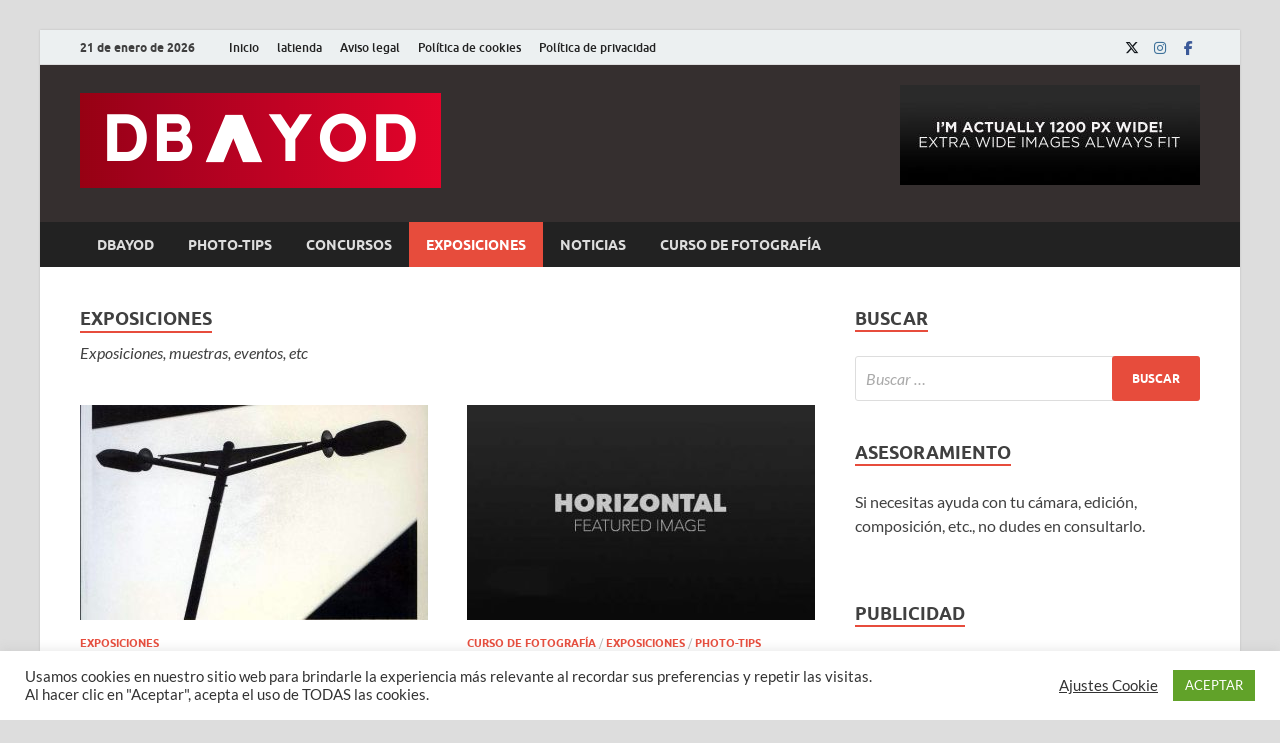

--- FILE ---
content_type: text/html; charset=UTF-8
request_url: https://dbayod.com/blog/category/exposiciones/
body_size: 20206
content:
<!DOCTYPE html>
<html lang="es">
<head>
<meta charset="UTF-8">
<meta name="viewport" content="width=device-width, initial-scale=1">
<link rel="profile" href="http://gmpg.org/xfn/11">

<meta name='robots' content='index, follow, max-image-preview:large, max-snippet:-1, max-video-preview:-1' />

	<!-- This site is optimized with the Yoast SEO plugin v20.12 - https://yoast.com/wordpress/plugins/seo/ -->
	<title>Exposiciones archivos - dbayod</title>
	<meta name="description" content="Exposiciones, muestras, eventos, etc." />
	<link rel="canonical" href="https://dbayod.com/blog/category/exposiciones/" />
	<link rel="next" href="https://dbayod.com/blog/category/exposiciones/page/2/" />
	<meta property="og:locale" content="es_ES" />
	<meta property="og:type" content="article" />
	<meta property="og:title" content="Exposiciones archivos - dbayod" />
	<meta property="og:description" content="Exposiciones, muestras, eventos, etc." />
	<meta property="og:url" content="https://dbayod.com/blog/category/exposiciones/" />
	<meta property="og:site_name" content="dbayod" />
	<meta name="twitter:card" content="summary_large_image" />
	<script type="application/ld+json" class="yoast-schema-graph">{"@context":"https://schema.org","@graph":[{"@type":"CollectionPage","@id":"https://dbayod.com/blog/category/exposiciones/","url":"https://dbayod.com/blog/category/exposiciones/","name":"Exposiciones archivos - dbayod","isPartOf":{"@id":"https://dbayod.com/blog/#website"},"primaryImageOfPage":{"@id":"https://dbayod.com/blog/category/exposiciones/#primaryimage"},"image":{"@id":"https://dbayod.com/blog/category/exposiciones/#primaryimage"},"thumbnailUrl":"https://dbayod.com/blog/wp-content/uploads/2018/11/llum-de-somnis01.jpg","description":"Exposiciones, muestras, eventos, etc.","breadcrumb":{"@id":"https://dbayod.com/blog/category/exposiciones/#breadcrumb"},"inLanguage":"es"},{"@type":"ImageObject","inLanguage":"es","@id":"https://dbayod.com/blog/category/exposiciones/#primaryimage","url":"https://dbayod.com/blog/wp-content/uploads/2018/11/llum-de-somnis01.jpg","contentUrl":"https://dbayod.com/blog/wp-content/uploads/2018/11/llum-de-somnis01.jpg","width":643,"height":432},{"@type":"BreadcrumbList","@id":"https://dbayod.com/blog/category/exposiciones/#breadcrumb","itemListElement":[{"@type":"ListItem","position":1,"name":"Portada","item":"https://dbayod.com/blog/"},{"@type":"ListItem","position":2,"name":"Exposiciones"}]},{"@type":"WebSite","@id":"https://dbayod.com/blog/#website","url":"https://dbayod.com/blog/","name":"dbayod","description":"Fotografía, tecnología, arte y mucho más","publisher":{"@id":"https://dbayod.com/blog/#organization"},"potentialAction":[{"@type":"SearchAction","target":{"@type":"EntryPoint","urlTemplate":"https://dbayod.com/blog/?s={search_term_string}"},"query-input":"required name=search_term_string"}],"inLanguage":"es"},{"@type":"Organization","@id":"https://dbayod.com/blog/#organization","name":"dbayod","url":"https://dbayod.com/blog/","logo":{"@type":"ImageObject","inLanguage":"es","@id":"https://dbayod.com/blog/#/schema/logo/image/","url":"https://dbayod.com/blog/wp-content/uploads/2021/02/cropped-logo.png","contentUrl":"https://dbayod.com/blog/wp-content/uploads/2021/02/cropped-logo.png","width":361,"height":95,"caption":"dbayod"},"image":{"@id":"https://dbayod.com/blog/#/schema/logo/image/"}}]}</script>
	<!-- / Yoast SEO plugin. -->


<link rel='dns-prefetch' href='//stats.wp.com' />
<link rel='dns-prefetch' href='//c0.wp.com' />
<link rel="alternate" type="application/rss+xml" title="dbayod &raquo; Feed" href="https://dbayod.com/blog/feed/" />
<link rel="alternate" type="application/rss+xml" title="dbayod &raquo; Feed de los comentarios" href="https://dbayod.com/blog/comments/feed/" />
<link rel="alternate" type="application/rss+xml" title="dbayod &raquo; Categoría Exposiciones del feed" href="https://dbayod.com/blog/category/exposiciones/feed/" />
<style id='wp-img-auto-sizes-contain-inline-css' type='text/css'>
img:is([sizes=auto i],[sizes^="auto," i]){contain-intrinsic-size:3000px 1500px}
/*# sourceURL=wp-img-auto-sizes-contain-inline-css */
</style>
<style id='wp-emoji-styles-inline-css' type='text/css'>

	img.wp-smiley, img.emoji {
		display: inline !important;
		border: none !important;
		box-shadow: none !important;
		height: 1em !important;
		width: 1em !important;
		margin: 0 0.07em !important;
		vertical-align: -0.1em !important;
		background: none !important;
		padding: 0 !important;
	}
/*# sourceURL=wp-emoji-styles-inline-css */
</style>
<style id='wp-block-library-inline-css' type='text/css'>
:root{--wp-block-synced-color:#7a00df;--wp-block-synced-color--rgb:122,0,223;--wp-bound-block-color:var(--wp-block-synced-color);--wp-editor-canvas-background:#ddd;--wp-admin-theme-color:#007cba;--wp-admin-theme-color--rgb:0,124,186;--wp-admin-theme-color-darker-10:#006ba1;--wp-admin-theme-color-darker-10--rgb:0,107,160.5;--wp-admin-theme-color-darker-20:#005a87;--wp-admin-theme-color-darker-20--rgb:0,90,135;--wp-admin-border-width-focus:2px}@media (min-resolution:192dpi){:root{--wp-admin-border-width-focus:1.5px}}.wp-element-button{cursor:pointer}:root .has-very-light-gray-background-color{background-color:#eee}:root .has-very-dark-gray-background-color{background-color:#313131}:root .has-very-light-gray-color{color:#eee}:root .has-very-dark-gray-color{color:#313131}:root .has-vivid-green-cyan-to-vivid-cyan-blue-gradient-background{background:linear-gradient(135deg,#00d084,#0693e3)}:root .has-purple-crush-gradient-background{background:linear-gradient(135deg,#34e2e4,#4721fb 50%,#ab1dfe)}:root .has-hazy-dawn-gradient-background{background:linear-gradient(135deg,#faaca8,#dad0ec)}:root .has-subdued-olive-gradient-background{background:linear-gradient(135deg,#fafae1,#67a671)}:root .has-atomic-cream-gradient-background{background:linear-gradient(135deg,#fdd79a,#004a59)}:root .has-nightshade-gradient-background{background:linear-gradient(135deg,#330968,#31cdcf)}:root .has-midnight-gradient-background{background:linear-gradient(135deg,#020381,#2874fc)}:root{--wp--preset--font-size--normal:16px;--wp--preset--font-size--huge:42px}.has-regular-font-size{font-size:1em}.has-larger-font-size{font-size:2.625em}.has-normal-font-size{font-size:var(--wp--preset--font-size--normal)}.has-huge-font-size{font-size:var(--wp--preset--font-size--huge)}.has-text-align-center{text-align:center}.has-text-align-left{text-align:left}.has-text-align-right{text-align:right}.has-fit-text{white-space:nowrap!important}#end-resizable-editor-section{display:none}.aligncenter{clear:both}.items-justified-left{justify-content:flex-start}.items-justified-center{justify-content:center}.items-justified-right{justify-content:flex-end}.items-justified-space-between{justify-content:space-between}.screen-reader-text{border:0;clip-path:inset(50%);height:1px;margin:-1px;overflow:hidden;padding:0;position:absolute;width:1px;word-wrap:normal!important}.screen-reader-text:focus{background-color:#ddd;clip-path:none;color:#444;display:block;font-size:1em;height:auto;left:5px;line-height:normal;padding:15px 23px 14px;text-decoration:none;top:5px;width:auto;z-index:100000}html :where(.has-border-color){border-style:solid}html :where([style*=border-top-color]){border-top-style:solid}html :where([style*=border-right-color]){border-right-style:solid}html :where([style*=border-bottom-color]){border-bottom-style:solid}html :where([style*=border-left-color]){border-left-style:solid}html :where([style*=border-width]){border-style:solid}html :where([style*=border-top-width]){border-top-style:solid}html :where([style*=border-right-width]){border-right-style:solid}html :where([style*=border-bottom-width]){border-bottom-style:solid}html :where([style*=border-left-width]){border-left-style:solid}html :where(img[class*=wp-image-]){height:auto;max-width:100%}:where(figure){margin:0 0 1em}html :where(.is-position-sticky){--wp-admin--admin-bar--position-offset:var(--wp-admin--admin-bar--height,0px)}@media screen and (max-width:600px){html :where(.is-position-sticky){--wp-admin--admin-bar--position-offset:0px}}
.has-text-align-justify{text-align:justify;}

/*# sourceURL=wp-block-library-inline-css */
</style><style id='wp-block-paragraph-inline-css' type='text/css'>
.is-small-text{font-size:.875em}.is-regular-text{font-size:1em}.is-large-text{font-size:2.25em}.is-larger-text{font-size:3em}.has-drop-cap:not(:focus):first-letter{float:left;font-size:8.4em;font-style:normal;font-weight:100;line-height:.68;margin:.05em .1em 0 0;text-transform:uppercase}body.rtl .has-drop-cap:not(:focus):first-letter{float:none;margin-left:.1em}p.has-drop-cap.has-background{overflow:hidden}:root :where(p.has-background){padding:1.25em 2.375em}:where(p.has-text-color:not(.has-link-color)) a{color:inherit}p.has-text-align-left[style*="writing-mode:vertical-lr"],p.has-text-align-right[style*="writing-mode:vertical-rl"]{rotate:180deg}
/*# sourceURL=https://c0.wp.com/c/6.9/wp-includes/blocks/paragraph/style.min.css */
</style>
<link rel='stylesheet' id='mediaelement-css' href='https://c0.wp.com/c/6.9/wp-includes/js/mediaelement/mediaelementplayer-legacy.min.css' type='text/css' media='all' />
<link rel='stylesheet' id='wp-mediaelement-css' href='https://c0.wp.com/c/6.9/wp-includes/js/mediaelement/wp-mediaelement.min.css' type='text/css' media='all' />
<style id='global-styles-inline-css' type='text/css'>
:root{--wp--preset--aspect-ratio--square: 1;--wp--preset--aspect-ratio--4-3: 4/3;--wp--preset--aspect-ratio--3-4: 3/4;--wp--preset--aspect-ratio--3-2: 3/2;--wp--preset--aspect-ratio--2-3: 2/3;--wp--preset--aspect-ratio--16-9: 16/9;--wp--preset--aspect-ratio--9-16: 9/16;--wp--preset--color--black: #000000;--wp--preset--color--cyan-bluish-gray: #abb8c3;--wp--preset--color--white: #ffffff;--wp--preset--color--pale-pink: #f78da7;--wp--preset--color--vivid-red: #cf2e2e;--wp--preset--color--luminous-vivid-orange: #ff6900;--wp--preset--color--luminous-vivid-amber: #fcb900;--wp--preset--color--light-green-cyan: #7bdcb5;--wp--preset--color--vivid-green-cyan: #00d084;--wp--preset--color--pale-cyan-blue: #8ed1fc;--wp--preset--color--vivid-cyan-blue: #0693e3;--wp--preset--color--vivid-purple: #9b51e0;--wp--preset--gradient--vivid-cyan-blue-to-vivid-purple: linear-gradient(135deg,rgb(6,147,227) 0%,rgb(155,81,224) 100%);--wp--preset--gradient--light-green-cyan-to-vivid-green-cyan: linear-gradient(135deg,rgb(122,220,180) 0%,rgb(0,208,130) 100%);--wp--preset--gradient--luminous-vivid-amber-to-luminous-vivid-orange: linear-gradient(135deg,rgb(252,185,0) 0%,rgb(255,105,0) 100%);--wp--preset--gradient--luminous-vivid-orange-to-vivid-red: linear-gradient(135deg,rgb(255,105,0) 0%,rgb(207,46,46) 100%);--wp--preset--gradient--very-light-gray-to-cyan-bluish-gray: linear-gradient(135deg,rgb(238,238,238) 0%,rgb(169,184,195) 100%);--wp--preset--gradient--cool-to-warm-spectrum: linear-gradient(135deg,rgb(74,234,220) 0%,rgb(151,120,209) 20%,rgb(207,42,186) 40%,rgb(238,44,130) 60%,rgb(251,105,98) 80%,rgb(254,248,76) 100%);--wp--preset--gradient--blush-light-purple: linear-gradient(135deg,rgb(255,206,236) 0%,rgb(152,150,240) 100%);--wp--preset--gradient--blush-bordeaux: linear-gradient(135deg,rgb(254,205,165) 0%,rgb(254,45,45) 50%,rgb(107,0,62) 100%);--wp--preset--gradient--luminous-dusk: linear-gradient(135deg,rgb(255,203,112) 0%,rgb(199,81,192) 50%,rgb(65,88,208) 100%);--wp--preset--gradient--pale-ocean: linear-gradient(135deg,rgb(255,245,203) 0%,rgb(182,227,212) 50%,rgb(51,167,181) 100%);--wp--preset--gradient--electric-grass: linear-gradient(135deg,rgb(202,248,128) 0%,rgb(113,206,126) 100%);--wp--preset--gradient--midnight: linear-gradient(135deg,rgb(2,3,129) 0%,rgb(40,116,252) 100%);--wp--preset--font-size--small: 13px;--wp--preset--font-size--medium: 20px;--wp--preset--font-size--large: 36px;--wp--preset--font-size--x-large: 42px;--wp--preset--spacing--20: 0.44rem;--wp--preset--spacing--30: 0.67rem;--wp--preset--spacing--40: 1rem;--wp--preset--spacing--50: 1.5rem;--wp--preset--spacing--60: 2.25rem;--wp--preset--spacing--70: 3.38rem;--wp--preset--spacing--80: 5.06rem;--wp--preset--shadow--natural: 6px 6px 9px rgba(0, 0, 0, 0.2);--wp--preset--shadow--deep: 12px 12px 50px rgba(0, 0, 0, 0.4);--wp--preset--shadow--sharp: 6px 6px 0px rgba(0, 0, 0, 0.2);--wp--preset--shadow--outlined: 6px 6px 0px -3px rgb(255, 255, 255), 6px 6px rgb(0, 0, 0);--wp--preset--shadow--crisp: 6px 6px 0px rgb(0, 0, 0);}:where(.is-layout-flex){gap: 0.5em;}:where(.is-layout-grid){gap: 0.5em;}body .is-layout-flex{display: flex;}.is-layout-flex{flex-wrap: wrap;align-items: center;}.is-layout-flex > :is(*, div){margin: 0;}body .is-layout-grid{display: grid;}.is-layout-grid > :is(*, div){margin: 0;}:where(.wp-block-columns.is-layout-flex){gap: 2em;}:where(.wp-block-columns.is-layout-grid){gap: 2em;}:where(.wp-block-post-template.is-layout-flex){gap: 1.25em;}:where(.wp-block-post-template.is-layout-grid){gap: 1.25em;}.has-black-color{color: var(--wp--preset--color--black) !important;}.has-cyan-bluish-gray-color{color: var(--wp--preset--color--cyan-bluish-gray) !important;}.has-white-color{color: var(--wp--preset--color--white) !important;}.has-pale-pink-color{color: var(--wp--preset--color--pale-pink) !important;}.has-vivid-red-color{color: var(--wp--preset--color--vivid-red) !important;}.has-luminous-vivid-orange-color{color: var(--wp--preset--color--luminous-vivid-orange) !important;}.has-luminous-vivid-amber-color{color: var(--wp--preset--color--luminous-vivid-amber) !important;}.has-light-green-cyan-color{color: var(--wp--preset--color--light-green-cyan) !important;}.has-vivid-green-cyan-color{color: var(--wp--preset--color--vivid-green-cyan) !important;}.has-pale-cyan-blue-color{color: var(--wp--preset--color--pale-cyan-blue) !important;}.has-vivid-cyan-blue-color{color: var(--wp--preset--color--vivid-cyan-blue) !important;}.has-vivid-purple-color{color: var(--wp--preset--color--vivid-purple) !important;}.has-black-background-color{background-color: var(--wp--preset--color--black) !important;}.has-cyan-bluish-gray-background-color{background-color: var(--wp--preset--color--cyan-bluish-gray) !important;}.has-white-background-color{background-color: var(--wp--preset--color--white) !important;}.has-pale-pink-background-color{background-color: var(--wp--preset--color--pale-pink) !important;}.has-vivid-red-background-color{background-color: var(--wp--preset--color--vivid-red) !important;}.has-luminous-vivid-orange-background-color{background-color: var(--wp--preset--color--luminous-vivid-orange) !important;}.has-luminous-vivid-amber-background-color{background-color: var(--wp--preset--color--luminous-vivid-amber) !important;}.has-light-green-cyan-background-color{background-color: var(--wp--preset--color--light-green-cyan) !important;}.has-vivid-green-cyan-background-color{background-color: var(--wp--preset--color--vivid-green-cyan) !important;}.has-pale-cyan-blue-background-color{background-color: var(--wp--preset--color--pale-cyan-blue) !important;}.has-vivid-cyan-blue-background-color{background-color: var(--wp--preset--color--vivid-cyan-blue) !important;}.has-vivid-purple-background-color{background-color: var(--wp--preset--color--vivid-purple) !important;}.has-black-border-color{border-color: var(--wp--preset--color--black) !important;}.has-cyan-bluish-gray-border-color{border-color: var(--wp--preset--color--cyan-bluish-gray) !important;}.has-white-border-color{border-color: var(--wp--preset--color--white) !important;}.has-pale-pink-border-color{border-color: var(--wp--preset--color--pale-pink) !important;}.has-vivid-red-border-color{border-color: var(--wp--preset--color--vivid-red) !important;}.has-luminous-vivid-orange-border-color{border-color: var(--wp--preset--color--luminous-vivid-orange) !important;}.has-luminous-vivid-amber-border-color{border-color: var(--wp--preset--color--luminous-vivid-amber) !important;}.has-light-green-cyan-border-color{border-color: var(--wp--preset--color--light-green-cyan) !important;}.has-vivid-green-cyan-border-color{border-color: var(--wp--preset--color--vivid-green-cyan) !important;}.has-pale-cyan-blue-border-color{border-color: var(--wp--preset--color--pale-cyan-blue) !important;}.has-vivid-cyan-blue-border-color{border-color: var(--wp--preset--color--vivid-cyan-blue) !important;}.has-vivid-purple-border-color{border-color: var(--wp--preset--color--vivid-purple) !important;}.has-vivid-cyan-blue-to-vivid-purple-gradient-background{background: var(--wp--preset--gradient--vivid-cyan-blue-to-vivid-purple) !important;}.has-light-green-cyan-to-vivid-green-cyan-gradient-background{background: var(--wp--preset--gradient--light-green-cyan-to-vivid-green-cyan) !important;}.has-luminous-vivid-amber-to-luminous-vivid-orange-gradient-background{background: var(--wp--preset--gradient--luminous-vivid-amber-to-luminous-vivid-orange) !important;}.has-luminous-vivid-orange-to-vivid-red-gradient-background{background: var(--wp--preset--gradient--luminous-vivid-orange-to-vivid-red) !important;}.has-very-light-gray-to-cyan-bluish-gray-gradient-background{background: var(--wp--preset--gradient--very-light-gray-to-cyan-bluish-gray) !important;}.has-cool-to-warm-spectrum-gradient-background{background: var(--wp--preset--gradient--cool-to-warm-spectrum) !important;}.has-blush-light-purple-gradient-background{background: var(--wp--preset--gradient--blush-light-purple) !important;}.has-blush-bordeaux-gradient-background{background: var(--wp--preset--gradient--blush-bordeaux) !important;}.has-luminous-dusk-gradient-background{background: var(--wp--preset--gradient--luminous-dusk) !important;}.has-pale-ocean-gradient-background{background: var(--wp--preset--gradient--pale-ocean) !important;}.has-electric-grass-gradient-background{background: var(--wp--preset--gradient--electric-grass) !important;}.has-midnight-gradient-background{background: var(--wp--preset--gradient--midnight) !important;}.has-small-font-size{font-size: var(--wp--preset--font-size--small) !important;}.has-medium-font-size{font-size: var(--wp--preset--font-size--medium) !important;}.has-large-font-size{font-size: var(--wp--preset--font-size--large) !important;}.has-x-large-font-size{font-size: var(--wp--preset--font-size--x-large) !important;}
/*# sourceURL=global-styles-inline-css */
</style>

<style id='classic-theme-styles-inline-css' type='text/css'>
/*! This file is auto-generated */
.wp-block-button__link{color:#fff;background-color:#32373c;border-radius:9999px;box-shadow:none;text-decoration:none;padding:calc(.667em + 2px) calc(1.333em + 2px);font-size:1.125em}.wp-block-file__button{background:#32373c;color:#fff;text-decoration:none}
/*# sourceURL=/wp-includes/css/classic-themes.min.css */
</style>
<link rel='stylesheet' id='cookie-law-info-css' href='https://dbayod.com/blog/wp-content/plugins/cookie-law-info/legacy/public/css/cookie-law-info-public.css?ver=3.1.1' type='text/css' media='all' />
<link rel='stylesheet' id='cookie-law-info-gdpr-css' href='https://dbayod.com/blog/wp-content/plugins/cookie-law-info/legacy/public/css/cookie-law-info-gdpr.css?ver=3.1.1' type='text/css' media='all' />
<link rel='stylesheet' id='hitmag-fonts-css' href='https://dbayod.com/blog/wp-content/themes/hitmag/css/fonts.css' type='text/css' media='all' />
<link rel='stylesheet' id='hitmag-font-awesome-css' href='https://dbayod.com/blog/wp-content/themes/hitmag/css/all.min.css?ver=6.5.1' type='text/css' media='all' />
<link rel='stylesheet' id='hitmag-style-css' href='https://dbayod.com/blog/wp-content/themes/hitmag/style.css?ver=1.4.4' type='text/css' media='all' />
<link rel='stylesheet' id='jetpack_css-css' href='https://c0.wp.com/p/jetpack/12.4.1/css/jetpack.css' type='text/css' media='all' />
<script type="text/javascript" src="https://c0.wp.com/c/6.9/wp-includes/js/jquery/jquery.min.js" id="jquery-core-js"></script>
<script type="text/javascript" src="https://c0.wp.com/c/6.9/wp-includes/js/jquery/jquery-migrate.min.js" id="jquery-migrate-js"></script>
<script type="text/javascript" id="cookie-law-info-js-extra">
/* <![CDATA[ */
var Cli_Data = {"nn_cookie_ids":[],"cookielist":[],"non_necessary_cookies":[],"ccpaEnabled":"","ccpaRegionBased":"","ccpaBarEnabled":"","strictlyEnabled":["necessary","obligatoire"],"ccpaType":"gdpr","js_blocking":"1","custom_integration":"","triggerDomRefresh":"","secure_cookies":""};
var cli_cookiebar_settings = {"animate_speed_hide":"500","animate_speed_show":"500","background":"#FFF","border":"#b1a6a6c2","border_on":"","button_1_button_colour":"#61a229","button_1_button_hover":"#4e8221","button_1_link_colour":"#fff","button_1_as_button":"1","button_1_new_win":"","button_2_button_colour":"#333","button_2_button_hover":"#292929","button_2_link_colour":"#444","button_2_as_button":"","button_2_hidebar":"","button_3_button_colour":"#3566bb","button_3_button_hover":"#2a5296","button_3_link_colour":"#fff","button_3_as_button":"1","button_3_new_win":"","button_4_button_colour":"#000","button_4_button_hover":"#000000","button_4_link_colour":"#333333","button_4_as_button":"","button_7_button_colour":"#61a229","button_7_button_hover":"#4e8221","button_7_link_colour":"#fff","button_7_as_button":"1","button_7_new_win":"","font_family":"inherit","header_fix":"","notify_animate_hide":"1","notify_animate_show":"","notify_div_id":"#cookie-law-info-bar","notify_position_horizontal":"right","notify_position_vertical":"bottom","scroll_close":"","scroll_close_reload":"","accept_close_reload":"","reject_close_reload":"","showagain_tab":"","showagain_background":"#fff","showagain_border":"#000","showagain_div_id":"#cookie-law-info-again","showagain_x_position":"100px","text":"#333333","show_once_yn":"","show_once":"10000","logging_on":"","as_popup":"","popup_overlay":"1","bar_heading_text":"","cookie_bar_as":"banner","popup_showagain_position":"bottom-right","widget_position":"left"};
var log_object = {"ajax_url":"https://dbayod.com/blog/wp-admin/admin-ajax.php"};
//# sourceURL=cookie-law-info-js-extra
/* ]]> */
</script>
<script type="text/javascript" src="https://dbayod.com/blog/wp-content/plugins/cookie-law-info/legacy/public/js/cookie-law-info-public.js?ver=3.1.1" id="cookie-law-info-js"></script>
<script type="text/javascript" src="https://dbayod.com/blog/wp-content/plugins/sticky-menu-or-anything-on-scroll/assets/js/jq-sticky-anything.min.js?ver=2.1.1" id="stickyAnythingLib-js"></script>
<link rel="https://api.w.org/" href="https://dbayod.com/blog/wp-json/" /><link rel="alternate" title="JSON" type="application/json" href="https://dbayod.com/blog/wp-json/wp/v2/categories/55" /><link rel="EditURI" type="application/rsd+xml" title="RSD" href="https://dbayod.com/blog/xmlrpc.php?rsd" />
<meta name="generator" content="WordPress 6.9" />
	<style>img#wpstats{display:none}</style>
				<style type="text/css">
			
			button,
			input[type="button"],
			input[type="reset"],
			input[type="submit"] {
				background: #E74C3C;
			}

            .th-readmore {
                background: #E74C3C;
            }           

            a:hover {
                color: #E74C3C;
            } 

            .main-navigation a:hover {
                background-color: #E74C3C;
            }

            .main-navigation .current_page_item > a,
            .main-navigation .current-menu-item > a,
            .main-navigation .current_page_ancestor > a,
            .main-navigation .current-menu-ancestor > a {
                background-color: #E74C3C;
            }

            #main-nav-button:hover {
                background-color: #E74C3C;
            }

            .post-navigation .post-title:hover {
                color: #E74C3C;
            }

            .top-navigation a:hover {
                color: #E74C3C;
            }

            .top-navigation ul ul a:hover {
                background: #E74C3C;
            }

            #top-nav-button:hover {
                color: #E74C3C;
            }

            .responsive-mainnav li a:hover,
            .responsive-topnav li a:hover {
                background: #E74C3C;
            }

            #hm-search-form .search-form .search-submit {
                background-color: #E74C3C;
            }

            .nav-links .current {
                background: #E74C3C;
            }

            .is-style-hitmag-widget-title,
            .elementor-widget-container h5,
            .widgettitle,
            .widget-title {
                border-bottom: 2px solid #E74C3C;
            }

            .footer-widget-title {
                border-bottom: 2px solid #E74C3C;
            }

            .widget-area a:hover {
                color: #E74C3C;
            }

            .footer-widget-area .widget a:hover {
                color: #E74C3C;
            }

            .site-info a:hover {
                color: #E74C3C;
            }

            .wp-block-search .wp-block-search__button,
            .search-form .search-submit {
                background: #E74C3C;
            }

            .hmb-entry-title a:hover {
                color: #E74C3C;
            }

            .hmb-entry-meta a:hover,
            .hms-meta a:hover {
                color: #E74C3C;
            }

            .hms-title a:hover {
                color: #E74C3C;
            }

            .hmw-grid-post .post-title a:hover {
                color: #E74C3C;
            }

            .footer-widget-area .hmw-grid-post .post-title a:hover,
            .footer-widget-area .hmb-entry-title a:hover,
            .footer-widget-area .hms-title a:hover {
                color: #E74C3C;
            }

            .hm-tabs-wdt .ui-state-active {
                border-bottom: 2px solid #E74C3C;
            }

            a.hm-viewall {
                background: #E74C3C;
            }

            #hitmag-tags a,
            .widget_tag_cloud .tagcloud a {
                background: #E74C3C;
            }

            .site-title a {
                color: #E74C3C;
            }

            .hitmag-post .entry-title a:hover {
                color: #E74C3C;
            }

            .hitmag-post .entry-meta a:hover {
                color: #E74C3C;
            }

            .cat-links a {
                color: #E74C3C;
            }

            .hitmag-single .entry-meta a:hover {
                color: #E74C3C;
            }

            .hitmag-single .author a:hover {
                color: #E74C3C;
            }

            .hm-author-content .author-posts-link {
                color: #E74C3C;
            }

            .hm-tags-links a:hover {
                background: #E74C3C;
            }

            .hm-tagged {
                background: #E74C3C;
            }

            .hm-edit-link a.post-edit-link {
                background: #E74C3C;
            }

            .arc-page-title {
                border-bottom: 2px solid #E74C3C;
            }

            .srch-page-title {
                border-bottom: 2px solid #E74C3C;
            }

            .hm-slider-details .cat-links {
                background: #E74C3C;
            }

            .hm-rel-post .post-title a:hover {
                color: #E74C3C;
            }

            .comment-author a {
                color: #E74C3C;
            }

            .comment-metadata a:hover,
            .comment-metadata a:focus,
            .pingback .comment-edit-link:hover,
            .pingback .comment-edit-link:focus {
                color: #E74C3C;
            }

            .comment-reply-link:hover,
            .comment-reply-link:focus {
                background: #E74C3C;
            }

            .required {
                color: #E74C3C;
            }

            blockquote {
                border-left: 3px solid #E74C3C;
            }

            .comment-reply-title small a:before {
                color: #E74C3C;
            }
            
            .woocommerce ul.products li.product h3:hover,
            .woocommerce-widget-area ul li a:hover,
            .woocommerce-loop-product__title:hover {
                color: #E74C3C;
            }

            .woocommerce-product-search input[type="submit"],
            .woocommerce #respond input#submit, 
            .woocommerce a.button, 
            .woocommerce button.button, 
            .woocommerce input.button,
            .woocommerce nav.woocommerce-pagination ul li a:focus,
            .woocommerce nav.woocommerce-pagination ul li a:hover,
            .woocommerce nav.woocommerce-pagination ul li span.current,
            .woocommerce span.onsale,
            .woocommerce-widget-area .widget-title,
            .woocommerce #respond input#submit.alt,
            .woocommerce a.button.alt,
            .woocommerce button.button.alt,
            .woocommerce input.button.alt {
                background: #E74C3C;
            }
            
            .wp-block-quote,
            .wp-block-quote:not(.is-large):not(.is-style-large) {
                border-left: 3px solid #E74C3C;
            }
                .hm-header-bg-holder {
                    background-image: url(https://dbayod.com/blog/wp-content/uploads/2021/02/cropped-fondo.png);
                    background-size: cover;
                    background-repeat: no-repeat;
                }
            		</style>
		<style type="text/css">

			.site-title a,
		.site-description {
			position: absolute;
			clip: rect(1px, 1px, 1px, 1px);
		}

	
	</style>
	<!-- No hay ninguna versión amphtml disponible para esta URL. -->			<style type="text/css">
				/* If html does not have either class, do not show lazy loaded images. */
				html:not( .jetpack-lazy-images-js-enabled ):not( .js ) .jetpack-lazy-image {
					display: none;
				}
			</style>
			<script>
				document.documentElement.classList.add(
					'jetpack-lazy-images-js-enabled'
				);
			</script>
		<link rel="icon" href="https://dbayod.com/blog/wp-content/uploads/2021/02/cropped-apple-touch-icon-144-precomposed-32x32.png" sizes="32x32" />
<link rel="icon" href="https://dbayod.com/blog/wp-content/uploads/2021/02/cropped-apple-touch-icon-144-precomposed-192x192.png" sizes="192x192" />
<link rel="apple-touch-icon" href="https://dbayod.com/blog/wp-content/uploads/2021/02/cropped-apple-touch-icon-144-precomposed-180x180.png" />
<meta name="msapplication-TileImage" content="https://dbayod.com/blog/wp-content/uploads/2021/02/cropped-apple-touch-icon-144-precomposed-270x270.png" />
<style id="kirki-inline-styles"></style></head>

<body class="archive category category-exposiciones category-55 wp-custom-logo wp-embed-responsive wp-theme-hitmag hfeed th-right-sidebar">



<div id="page" class="site hitmag-wrapper">
	<a class="skip-link screen-reader-text" href="#content">Saltar al contenido</a>

	
	<header id="masthead" class="site-header" role="banner">

		
							<div class="hm-topnavbutton">
					<div class="hm-nwrap">
												<a href="#" class="navbutton" id="top-nav-button">
							<span class="top-nav-btn-lbl">Menú superior</span>						</a>
					</div>	
				</div>
				<div class="responsive-topnav"></div>					
			
			<div class="hm-top-bar">
				<div class="hm-container">
					
											<div class="hm-date">21 de enero de 2026</div>
					
											<div id="top-navigation" class="top-navigation">
							<div class="menu-menu-superior-container"><ul id="top-menu" class="menu"><li id="menu-item-18" class="menu-item menu-item-type-custom menu-item-object-custom menu-item-home menu-item-18"><a href="https://dbayod.com/blog">Inicio</a></li>
<li id="menu-item-20" class="menu-item menu-item-type-custom menu-item-object-custom menu-item-20"><a target="_blank" href="https://dbayod.com/latienda">latienda</a></li>
<li id="menu-item-1842" class="menu-item menu-item-type-custom menu-item-object-custom menu-item-1842"><a href="https://dbayod.com/blog/aviso-legal/">Aviso legal</a></li>
<li id="menu-item-1843" class="menu-item menu-item-type-custom menu-item-object-custom menu-item-1843"><a href="https://dbayod.com/blog/cookie-policy/">Política de cookies</a></li>
<li id="menu-item-1844" class="menu-item menu-item-type-custom menu-item-object-custom menu-item-1844"><a href="https://dbayod.com/blog/politica-privacidad">Política de privacidad</a></li>
</ul></div>					
						</div>		
					
					<div class="hm-social-menu"><div id="hm-menu-social" class="menu"><ul id="menu-social-items" class="menu-items"><li id="menu-item-22" class="menu-item menu-item-type-custom menu-item-object-custom menu-item-22"><a target="_blank" href="https://twitter.com/dbayod"><span class="screen-reader-text">Twitter</span></a></li>
<li id="menu-item-23" class="menu-item menu-item-type-custom menu-item-object-custom menu-item-23"><a target="_blank" href="https://www.instagram.com/dbayod"><span class="screen-reader-text">Instagram</span></a></li>
<li id="menu-item-21" class="menu-item menu-item-type-custom menu-item-object-custom menu-item-21"><a target="_blank" href="https://www.facebook.com/dbayod"><span class="screen-reader-text">Facebook</span></a></li>
</ul></div></div>
				</div><!-- .hm-container -->
			</div><!-- .hm-top-bar -->

		
		
		<div class="header-main-area hm-header-bg-holder">
			<div class="hm-container">
			<div class="site-branding">
				<div class="site-branding-content">
					<div class="hm-logo">
						<a href="https://dbayod.com/blog/" class="custom-logo-link" rel="home"><img width="361" height="95" src="https://dbayod.com/blog/wp-content/uploads/2021/02/cropped-logo.png" class="custom-logo jetpack-lazy-image" alt="dbayod" decoding="async" data-lazy-srcset="https://dbayod.com/blog/wp-content/uploads/2021/02/cropped-logo.png 361w, https://dbayod.com/blog/wp-content/uploads/2021/02/cropped-logo-300x79.png 300w" data-lazy-sizes="(max-width: 361px) 100vw, 361px" data-lazy-src="https://dbayod.com/blog/wp-content/uploads/2021/02/cropped-logo.png?is-pending-load=1" srcset="[data-uri]" /></a>					</div><!-- .hm-logo -->

					<div class="hm-site-title">
													<p class="site-title"><a href="https://dbayod.com/blog/" rel="home">dbayod</a></p>
													<p class="site-description">Fotografía, tecnología, arte y mucho más</p>
											</div><!-- .hm-site-title -->
				</div><!-- .site-branding-content -->
			</div><!-- .site-branding -->

			
			<div class="hm-header-sidebar"><aside id="media_image-5" class="widget widget_media_image"><img width="300" height="100" src="https://dbayod.com/blog/wp-content/uploads/2013/03/image-alignment-1200x4002-1-300x100.jpg" class="image wp-image-1029  attachment-300x100 size-300x100 jetpack-lazy-image" alt="Image Alignment 1200x4002" style="max-width: 100%; height: auto;" decoding="async" data-lazy-srcset="https://dbayod.com/blog/wp-content/uploads/2013/03/image-alignment-1200x4002-1-300x100.jpg 300w, https://dbayod.com/blog/wp-content/uploads/2013/03/image-alignment-1200x4002-1-1024x341.jpg 1024w, https://dbayod.com/blog/wp-content/uploads/2013/03/image-alignment-1200x4002-1-768x256.jpg 768w, https://dbayod.com/blog/wp-content/uploads/2013/03/image-alignment-1200x4002-1.jpg 1200w" data-lazy-sizes="(max-width: 300px) 100vw, 300px" data-lazy-src="https://dbayod.com/blog/wp-content/uploads/2013/03/image-alignment-1200x4002-1-300x100.jpg?is-pending-load=1" srcset="[data-uri]" /></aside></div>			</div><!-- .hm-container -->
		</div><!-- .header-main-area -->

		
		<div class="hm-nav-container">
			<nav id="site-navigation" class="main-navigation" role="navigation">
				<div class="hm-container">
					<div class="menu-menu-principal-container"><ul id="primary-menu" class="menu"><li id="menu-item-16" class="menu-item menu-item-type-custom menu-item-object-custom menu-item-home menu-item-16"><a href="https://dbayod.com/blog/">dbayod</a></li>
<li id="menu-item-1832" class="menu-item menu-item-type-taxonomy menu-item-object-category menu-item-1832"><a href="https://dbayod.com/blog/category/photo-tips/">Photo-tips</a></li>
<li id="menu-item-1833" class="menu-item menu-item-type-taxonomy menu-item-object-category menu-item-1833"><a href="https://dbayod.com/blog/category/concursos/">Concursos</a></li>
<li id="menu-item-1834" class="menu-item menu-item-type-taxonomy menu-item-object-category current-menu-item menu-item-1834"><a href="https://dbayod.com/blog/category/exposiciones/" aria-current="page">Exposiciones</a></li>
<li id="menu-item-1835" class="menu-item menu-item-type-taxonomy menu-item-object-category menu-item-1835"><a href="https://dbayod.com/blog/category/noticias/">Noticias</a></li>
<li id="menu-item-1836" class="menu-item menu-item-type-taxonomy menu-item-object-category menu-item-1836"><a href="https://dbayod.com/blog/category/curso-de-fotografia/">Curso de fotografía</a></li>
</ul></div>					
									</div><!-- .hm-container -->
			</nav><!-- #site-navigation -->
			<div class="hm-nwrap">
								<a href="#" class="navbutton" id="main-nav-button">
					<span class="main-nav-btn-lbl">Menú principal</span>				</a>
			</div>
			<div class="responsive-mainnav"></div>
		</div><!-- .hm-nav-container -->

		
	</header><!-- #masthead -->

	
	<div id="content" class="site-content">
		<div class="hm-container">

<div id="primary" class="content-area">
	<main id="main" class="site-main" role="main">

	
	
	
			<header class="page-header">
				<h1 class="page-title arc-page-title">Exposiciones</h1><div class="archive-description"><p>Exposiciones, muestras, eventos, etc</p>
</div>			</header><!-- .page-header -->

			<div class="posts-wrap th-grid-2">
<article id="post-1732" class="hitmag-post post-1732 post type-post status-publish format-standard has-post-thumbnail hentry category-exposiciones tag-b-n tag-exposiciones">

		
			<a href="https://dbayod.com/blog/llum-de-somnis/" title="Llum de somnis (Casa Golferichs)">
			<div class="archive-thumb">
			<img width="348" height="215" src="https://dbayod.com/blog/wp-content/uploads/2018/11/llum-de-somnis01-348x215.jpg" class="attachment-hitmag-grid size-hitmag-grid wp-post-image jetpack-lazy-image" alt decoding="async" fetchpriority="high" data-lazy-srcset="https://dbayod.com/blog/wp-content/uploads/2018/11/llum-de-somnis01-348x215.jpg 348w, https://dbayod.com/blog/wp-content/uploads/2018/11/llum-de-somnis01-643x400.jpg 643w" data-lazy-sizes="(max-width: 348px) 100vw, 348px" data-lazy-src="https://dbayod.com/blog/wp-content/uploads/2018/11/llum-de-somnis01-348x215.jpg?is-pending-load=1" srcset="[data-uri]">			</div><!-- .archive-thumb -->
		</a>
		
	<div class="archive-content">

		
		<header class="entry-header">
			<div class="cat-links"><a href="https://dbayod.com/blog/category/exposiciones/" rel="category tag">Exposiciones</a></div><h3 class="entry-title"><a href="https://dbayod.com/blog/llum-de-somnis/" rel="bookmark">Llum de somnis (Casa Golferichs)</a></h3>			<div class="entry-meta">
				<span class="posted-on"><a href="https://dbayod.com/blog/llum-de-somnis/" rel="bookmark"><time class="entry-date published" datetime="2018-11-01T06:03:22+00:00">1 de noviembre de 2018</time><time class="updated" datetime="2021-02-12T11:34:12+00:00">12 de febrero de 2021</time></a></span><span class="meta-sep"> - </span><span class="byline"> por <span class="author vcard"><a class="url fn n" href="https://dbayod.com/blog/author/dbayod/">dbayod</a></span></span><span class="meta-sep"> - </span><span class="comments-link"><a href="https://dbayod.com/blog/llum-de-somnis/#respond">Dejar un comentario</a></span>			</div><!-- .entry-meta -->
					</header><!-- .entry-header -->

		<div class="entry-summary">
			<p>Allá por 1994, tuve la gran suerte de exponer en solitario mi trabajo sobre algo tan insulso como lo pueden ser las farolas de la ciudad, concretamente las de Barcelona. &hellip; </p>
					<a href="https://dbayod.com/blog/llum-de-somnis/" class="th-readmore"><span class="screen-reader-text">Llum de somnis (Casa Golferichs)</span> Leer más</a>
				
		</div><!-- .entry-summary -->
		
	</div><!-- .archive-content -->

	
</article><!-- #post-## -->
<article id="post-1011" class="hitmag-post post-1011 post type-post status-publish format-standard has-post-thumbnail hentry category-curso-de-fotografia category-exposiciones category-photo-tips tag-codex tag-edge-case tag-featured-image tag-image tag-template">

		
			<a href="https://dbayod.com/blog/template-featured-image-horizontal/" title="Template: Featured Image (Horizontal)">
			<div class="archive-thumb">
			<img width="348" height="215" src="https://dbayod.com/blog/wp-content/uploads/2013/03/featured-image-horizontal-348x215.jpg" class="attachment-hitmag-grid size-hitmag-grid wp-post-image jetpack-lazy-image" alt="Horizontal Featured Image" decoding="async" data-lazy-src="https://dbayod.com/blog/wp-content/uploads/2013/03/featured-image-horizontal-348x215.jpg?is-pending-load=1" srcset="[data-uri]">			</div><!-- .archive-thumb -->
		</a>
		
	<div class="archive-content">

		
		<header class="entry-header">
			<div class="cat-links"><a href="https://dbayod.com/blog/category/curso-de-fotografia/" rel="category tag">Curso de fotografía</a> / <a href="https://dbayod.com/blog/category/exposiciones/" rel="category tag">Exposiciones</a> / <a href="https://dbayod.com/blog/category/photo-tips/" rel="category tag">Photo-tips</a></div><h3 class="entry-title"><a href="https://dbayod.com/blog/template-featured-image-horizontal/" rel="bookmark">Template: Featured Image (Horizontal)</a></h3>			<div class="entry-meta">
				<span class="posted-on"><a href="https://dbayod.com/blog/template-featured-image-horizontal/" rel="bookmark"><time class="entry-date published updated" datetime="2012-03-15T15:15:12+00:00">15 de marzo de 2012</time></a></span><span class="meta-sep"> - </span><span class="byline"> por <span class="author vcard"><a class="url fn n" href="https://dbayod.com/blog/author/dbayod/">dbayod</a></span></span>			</div><!-- .entry-meta -->
					</header><!-- .entry-header -->

		<div class="entry-summary">
			<p>This post should display a featured image, if the theme supports it. Non-square images can provide some unique styling issues. This post tests a horizontal featured image.</p>
					<a href="https://dbayod.com/blog/template-featured-image-horizontal/" class="th-readmore"><span class="screen-reader-text">Template: Featured Image (Horizontal)</span> Leer más</a>
				
		</div><!-- .entry-summary -->
		
	</div><!-- .archive-content -->

	
</article><!-- #post-## -->
<article id="post-996" class="hitmag-post post-996 post type-post status-publish format-standard hentry category-curso-de-fotografia category-exposiciones category-photo-tips tag-content-2 tag-read-more tag-template">

		
		
	<div class="archive-content">

		
		<header class="entry-header">
			<div class="cat-links"><a href="https://dbayod.com/blog/category/curso-de-fotografia/" rel="category tag">Curso de fotografía</a> / <a href="https://dbayod.com/blog/category/exposiciones/" rel="category tag">Exposiciones</a> / <a href="https://dbayod.com/blog/category/photo-tips/" rel="category tag">Photo-tips</a></div><h3 class="entry-title"><a href="https://dbayod.com/blog/template-more-tag/" rel="bookmark">Template: More Tag</a></h3>			<div class="entry-meta">
				<span class="posted-on"><a href="https://dbayod.com/blog/template-more-tag/" rel="bookmark"><time class="entry-date published updated" datetime="2012-03-15T14:41:11+00:00">15 de marzo de 2012</time></a></span><span class="meta-sep"> - </span><span class="byline"> por <span class="author vcard"><a class="url fn n" href="https://dbayod.com/blog/author/dbayod/">dbayod</a></span></span>			</div><!-- .entry-meta -->
					</header><!-- .entry-header -->

		<div class="entry-summary">
			<p>This content is before the more tag. Right after this sentence should be a «continue reading» button of some sort on list pages of themes that show full content. It &hellip; </p>
					<a href="https://dbayod.com/blog/template-more-tag/" class="th-readmore"><span class="screen-reader-text">Template: More Tag</span> Leer más</a>
				
		</div><!-- .entry-summary -->
		
	</div><!-- .archive-content -->

	
</article><!-- #post-## -->
<article id="post-993" class="hitmag-post post-993 post type-post status-publish format-standard hentry category-curso-de-fotografia category-exposiciones category-photo-tips tag-content-2 tag-excerpt-2 tag-template">

		
		
	<div class="archive-content">

		
		<header class="entry-header">
			<div class="cat-links"><a href="https://dbayod.com/blog/category/curso-de-fotografia/" rel="category tag">Curso de fotografía</a> / <a href="https://dbayod.com/blog/category/exposiciones/" rel="category tag">Exposiciones</a> / <a href="https://dbayod.com/blog/category/photo-tips/" rel="category tag">Photo-tips</a></div><h3 class="entry-title"><a href="https://dbayod.com/blog/template-excerpt-defined/" rel="bookmark">Template: Excerpt (Defined)</a></h3>			<div class="entry-meta">
				<span class="posted-on"><a href="https://dbayod.com/blog/template-excerpt-defined/" rel="bookmark"><time class="entry-date published updated" datetime="2012-03-15T14:38:08+00:00">15 de marzo de 2012</time></a></span><span class="meta-sep"> - </span><span class="byline"> por <span class="author vcard"><a class="url fn n" href="https://dbayod.com/blog/author/dbayod/">dbayod</a></span></span>			</div><!-- .entry-meta -->
					</header><!-- .entry-header -->

		<div class="entry-summary">
			<p>This is a user-defined post excerpt. It <em>should</em> be displayed in place of the post content in archive-index pages. It can be longer than the automatically generated excerpts, and can have <strong>HTML</strong> tags.</p>
					<a href="https://dbayod.com/blog/template-excerpt-defined/" class="th-readmore"><span class="screen-reader-text">Template: Excerpt (Defined)</span> Leer más</a>
				
		</div><!-- .entry-summary -->
		
	</div><!-- .archive-content -->

	
</article><!-- #post-## -->
<article id="post-1446" class="hitmag-post post-1446 post type-post status-publish format-standard hentry category-curso-de-fotografia category-exposiciones category-photo-tips tag-content-2 tag-excerpt-2 tag-template">

		
		
	<div class="archive-content">

		
		<header class="entry-header">
			<div class="cat-links"><a href="https://dbayod.com/blog/category/curso-de-fotografia/" rel="category tag">Curso de fotografía</a> / <a href="https://dbayod.com/blog/category/exposiciones/" rel="category tag">Exposiciones</a> / <a href="https://dbayod.com/blog/category/photo-tips/" rel="category tag">Photo-tips</a></div><h3 class="entry-title"><a href="https://dbayod.com/blog/template-excerpt-generated/" rel="bookmark">Template: Excerpt (Generated)</a></h3>			<div class="entry-meta">
				<span class="posted-on"><a href="https://dbayod.com/blog/template-excerpt-generated/" rel="bookmark"><time class="entry-date published updated" datetime="2012-03-14T09:49:22+00:00">14 de marzo de 2012</time></a></span><span class="meta-sep"> - </span><span class="byline"> por <span class="author vcard"><a class="url fn n" href="https://dbayod.com/blog/author/dbayod/">dbayod</a></span></span>			</div><!-- .entry-meta -->
					</header><!-- .entry-header -->

		<div class="entry-summary">
			<p>This is the post content. It should be displayed in place of the auto-generated excerpt in single-page views. Archive-index pages should display an auto-generated excerpt of this content. Depending on &hellip; </p>
					<a href="https://dbayod.com/blog/template-excerpt-generated/" class="th-readmore"><span class="screen-reader-text">Template: Excerpt (Generated)</span> Leer más</a>
				
		</div><!-- .entry-summary -->
		
	</div><!-- .archive-content -->

	
</article><!-- #post-## -->
<article id="post-1171" class="hitmag-post post-1171 post type-post status-publish format-standard hentry category-curso-de-fotografia category-exposiciones category-photo-tips tag-content-2 tag-pagination tag-template">

		
		
	<div class="archive-content">

		
		<header class="entry-header">
			<div class="cat-links"><a href="https://dbayod.com/blog/category/curso-de-fotografia/" rel="category tag">Curso de fotografía</a> / <a href="https://dbayod.com/blog/category/exposiciones/" rel="category tag">Exposiciones</a> / <a href="https://dbayod.com/blog/category/photo-tips/" rel="category tag">Photo-tips</a></div><h3 class="entry-title"><a href="https://dbayod.com/blog/template-paginated/" rel="bookmark">Template: Paginated</a></h3>			<div class="entry-meta">
				<span class="posted-on"><a href="https://dbayod.com/blog/template-paginated/" rel="bookmark"><time class="entry-date published updated" datetime="2012-01-08T10:00:20+00:00">8 de enero de 2012</time></a></span><span class="meta-sep"> - </span><span class="byline"> por <span class="author vcard"><a class="url fn n" href="https://dbayod.com/blog/author/dbayod/">dbayod</a></span></span>			</div><!-- .entry-meta -->
					</header><!-- .entry-header -->

		<div class="entry-summary">
			<p>Post Page 1</p>
					<a href="https://dbayod.com/blog/template-paginated/" class="th-readmore"><span class="screen-reader-text">Template: Paginated</span> Leer más</a>
				
		</div><!-- .entry-summary -->
		
	</div><!-- .archive-content -->

	
</article><!-- #post-## -->
<article id="post-1241" class="hitmag-post post-1241 post type-post status-publish format-standard has-post-thumbnail hentry category-exposiciones category-photo-tips tag-sticky-2 tag-template">

		
			<a href="https://dbayod.com/blog/template-sticky/" title="Template: Sticky">
			<div class="archive-thumb">
			<img width="348" height="215" src="https://dbayod.com/blog/wp-content/uploads/2021/02/04-348x215.jpg" class="attachment-hitmag-grid size-hitmag-grid wp-post-image jetpack-lazy-image" alt decoding="async" data-lazy-src="https://dbayod.com/blog/wp-content/uploads/2021/02/04-348x215.jpg?is-pending-load=1" srcset="[data-uri]">			</div><!-- .archive-thumb -->
		</a>
		
	<div class="archive-content">

		
		<header class="entry-header">
			<div class="cat-links"><a href="https://dbayod.com/blog/category/exposiciones/" rel="category tag">Exposiciones</a> / <a href="https://dbayod.com/blog/category/photo-tips/" rel="category tag">Photo-tips</a></div><h3 class="entry-title"><a href="https://dbayod.com/blog/template-sticky/" rel="bookmark">Template: Sticky</a></h3>			<div class="entry-meta">
				<span class="posted-on"><a href="https://dbayod.com/blog/template-sticky/" rel="bookmark"><time class="entry-date published" datetime="2012-01-07T07:07:21+00:00">7 de enero de 2012</time><time class="updated" datetime="2021-02-08T10:02:27+00:00">8 de febrero de 2021</time></a></span><span class="meta-sep"> - </span><span class="byline"> por <span class="author vcard"><a class="url fn n" href="https://dbayod.com/blog/author/dbayod/">dbayod</a></span></span>			</div><!-- .entry-meta -->
					</header><!-- .entry-header -->

		<div class="entry-summary">
			<p>This is a sticky post. There are a few things to verify: The sticky post should be distinctly recognizable in some way in comparison to normal posts. You can style &hellip; </p>
					<a href="https://dbayod.com/blog/template-sticky/" class="th-readmore"><span class="screen-reader-text">Template: Sticky</span> Leer más</a>
				
		</div><!-- .entry-summary -->
		
	</div><!-- .archive-content -->

	
</article><!-- #post-## -->
<article id="post-1168" class="hitmag-post post-1168 post type-post status-publish format-standard post-password-required hentry category-curso-de-fotografia category-exposiciones category-photo-tips tag-password-2 tag-template">

		
		
	<div class="archive-content">

		
		<header class="entry-header">
			<div class="cat-links"><a href="https://dbayod.com/blog/category/curso-de-fotografia/" rel="category tag">Curso de fotografía</a> / <a href="https://dbayod.com/blog/category/exposiciones/" rel="category tag">Exposiciones</a> / <a href="https://dbayod.com/blog/category/photo-tips/" rel="category tag">Photo-tips</a></div><h3 class="entry-title"><a href="https://dbayod.com/blog/template-password-protected/" rel="bookmark">Protegido: Template: Password Protected (the password is «enter»)</a></h3>			<div class="entry-meta">
				<span class="posted-on"><a href="https://dbayod.com/blog/template-password-protected/" rel="bookmark"><time class="entry-date published updated" datetime="2012-01-04T09:38:05+00:00">4 de enero de 2012</time></a></span><span class="meta-sep"> - </span><span class="byline"> por <span class="author vcard"><a class="url fn n" href="https://dbayod.com/blog/author/dbayod/">dbayod</a></span></span>			</div><!-- .entry-meta -->
					</header><!-- .entry-header -->

		<div class="entry-summary">
			<p>No hay extracto porque es una entrada protegida.</p>
					<a href="https://dbayod.com/blog/template-password-protected/" class="th-readmore"><span class="screen-reader-text">Protegido: Template: Password Protected (the password is «enter»)</span> Leer más</a>
				
		</div><!-- .entry-summary -->
		
	</div><!-- .archive-content -->

	
</article><!-- #post-## -->
<article id="post-1148" class="hitmag-post post-1148 post type-post status-publish format-standard hentry category-curso-de-fotografia category-exposiciones category-photo-tips tag-comments-2 tag-template">

		
		
	<div class="archive-content">

		
		<header class="entry-header">
			<div class="cat-links"><a href="https://dbayod.com/blog/category/curso-de-fotografia/" rel="category tag">Curso de fotografía</a> / <a href="https://dbayod.com/blog/category/exposiciones/" rel="category tag">Exposiciones</a> / <a href="https://dbayod.com/blog/category/photo-tips/" rel="category tag">Photo-tips</a></div><h3 class="entry-title"><a href="https://dbayod.com/blog/template-comments/" rel="bookmark">Template: Comments</a></h3>			<div class="entry-meta">
				<span class="posted-on"><a href="https://dbayod.com/blog/template-comments/" rel="bookmark"><time class="entry-date published updated" datetime="2012-01-03T10:11:37+00:00">3 de enero de 2012</time></a></span><span class="meta-sep"> - </span><span class="byline"> por <span class="author vcard"><a class="url fn n" href="https://dbayod.com/blog/author/dbayod/">dbayod</a></span></span><span class="meta-sep"> - </span><span class="comments-link"><a href="https://dbayod.com/blog/template-comments/#comments">19 comentarios.</a></span>			</div><!-- .entry-meta -->
					</header><!-- .entry-header -->

		<div class="entry-summary">
			<p>This post tests comments in the following ways. Threaded comments up to 10 levels deep Paginated comments (set Settings &gt; Discussion &gt; Break comments into pages to 5 top level &hellip; </p>
					<a href="https://dbayod.com/blog/template-comments/" class="th-readmore"><span class="screen-reader-text">Template: Comments</span> Leer más</a>
				
		</div><!-- .entry-summary -->
		
	</div><!-- .archive-content -->

	
</article><!-- #post-## -->
<article id="post-1150" class="hitmag-post post-1150 post type-post status-publish format-standard hentry category-curso-de-fotografia category-exposiciones category-photo-tips tag-comments-2 tag-template">

		
		
	<div class="archive-content">

		
		<header class="entry-header">
			<div class="cat-links"><a href="https://dbayod.com/blog/category/curso-de-fotografia/" rel="category tag">Curso de fotografía</a> / <a href="https://dbayod.com/blog/category/exposiciones/" rel="category tag">Exposiciones</a> / <a href="https://dbayod.com/blog/category/photo-tips/" rel="category tag">Photo-tips</a></div><h3 class="entry-title"><a href="https://dbayod.com/blog/template-comments-disabled/" rel="bookmark">Template: Comments Disabled</a></h3>			<div class="entry-meta">
				<span class="posted-on"><a href="https://dbayod.com/blog/template-comments-disabled/" rel="bookmark"><time class="entry-date published updated" datetime="2012-01-02T10:21:15+00:00">2 de enero de 2012</time></a></span><span class="meta-sep"> - </span><span class="byline"> por <span class="author vcard"><a class="url fn n" href="https://dbayod.com/blog/author/dbayod/">dbayod</a></span></span>			</div><!-- .entry-meta -->
					</header><!-- .entry-header -->

		<div class="entry-summary">
			<p>This post has its comments, pingbacks, and trackbacks disabled. There should be no comment reply form, but should display pingbacks and trackbacks.</p>
					<a href="https://dbayod.com/blog/template-comments-disabled/" class="th-readmore"><span class="screen-reader-text">Template: Comments Disabled</span> Leer más</a>
				
		</div><!-- .entry-summary -->
		
	</div><!-- .archive-content -->

	
</article><!-- #post-## --></div><!-- .posts-wrap -->
	<nav class="navigation pagination" aria-label="Paginación de entradas">
		<h2 class="screen-reader-text">Paginación de entradas</h2>
		<div class="nav-links"><span aria-current="page" class="page-numbers current">1</span>
<a class="page-numbers" href="https://dbayod.com/blog/category/exposiciones/page/2/">2</a>
<a class="next page-numbers" href="https://dbayod.com/blog/category/exposiciones/page/2/">Siguientes</a></div>
	</nav>
		
	</main><!-- #main -->
</div><!-- #primary -->


<aside id="secondary" class="widget-area" role="complementary">

	
	<section id="search-3" class="widget widget_search"><h4 class="widget-title">Buscar</h4><form role="search" method="get" class="search-form" action="https://dbayod.com/blog/">
				<label>
					<span class="screen-reader-text">Buscar:</span>
					<input type="search" class="search-field" placeholder="Buscar &hellip;" value="" name="s" />
				</label>
				<input type="submit" class="search-submit" value="Buscar" />
			</form></section><section id="text-2" class="widget widget_text"><h4 class="widget-title">Asesoramiento</h4>			<div class="textwidget"><p>Si necesitas ayuda con tu cámara, edición, composición, etc., no dudes en consultarlo.</p>
</div>
		</section><section id="media_image-3" class="widget widget_media_image"><h4 class="widget-title">Publicidad</h4><img width="300" height="200" src="https://dbayod.com/blog/wp-content/uploads/2013/03/image-alignment-300x200-1.jpg" class="image wp-image-1025  attachment-full size-full jetpack-lazy-image" alt="Image Alignment 300x200" style="max-width: 100%; height: auto;" decoding="async" loading="lazy" data-lazy-src="https://dbayod.com/blog/wp-content/uploads/2013/03/image-alignment-300x200-1.jpg?is-pending-load=1" srcset="[data-uri]" /></section><section id="media_image-4" class="widget widget_media_image"><img width="300" height="580" src="https://dbayod.com/blog/wp-content/uploads/2013/03/featured-image-vertical.jpg" class="image wp-image-1027  attachment-full size-full jetpack-lazy-image" alt="Horizontal Featured Image" style="max-width: 100%; height: auto;" decoding="async" loading="lazy" data-lazy-srcset="https://dbayod.com/blog/wp-content/uploads/2013/03/featured-image-vertical.jpg 300w, https://dbayod.com/blog/wp-content/uploads/2013/03/featured-image-vertical-155x300.jpg 155w" data-lazy-sizes="auto, (max-width: 300px) 100vw, 300px" data-lazy-src="https://dbayod.com/blog/wp-content/uploads/2013/03/featured-image-vertical.jpg?is-pending-load=1" srcset="[data-uri]" /></section><section id="media_image-7" class="widget widget_media_image"><img width="300" height="200" src="https://dbayod.com/blog/wp-content/uploads/2013/03/image-alignment-300x200-1.jpg" class="image wp-image-1025  attachment-full size-full jetpack-lazy-image" alt="Image Alignment 300x200" style="max-width: 100%; height: auto;" decoding="async" loading="lazy" data-lazy-src="https://dbayod.com/blog/wp-content/uploads/2013/03/image-alignment-300x200-1.jpg?is-pending-load=1" srcset="[data-uri]" /></section><section id="media_video-3" class="widget widget_media_video"><h4 class="widget-title">El canal de Youtube</h4><div style="width:100%;" class="wp-video"><video class="wp-video-shortcode" id="video-1150-1" preload="metadata" controls="controls"><source type="video/youtube" src="https://youtu.be/ZDn38L-qADQ?_=1" /><a href="https://youtu.be/ZDn38L-qADQ">https://youtu.be/ZDn38L-qADQ</a></video></div></section><section id="media_image-9" class="widget widget_media_image"><a href="https://www.youtube.com/channel/UCbx-fzB3SxL1vVaRsjJr63g"><img width="150" height="34" src="https://dbayod.com/blog/wp-content/uploads/2021/03/yt_logo_rgb_light-300x67.png" class="image wp-image-1911  attachment-150x34 size-150x34 jetpack-lazy-image" alt="" style="max-width: 100%; height: auto;" decoding="async" loading="lazy" data-lazy-srcset="https://dbayod.com/blog/wp-content/uploads/2021/03/yt_logo_rgb_light-300x67.png 300w, https://dbayod.com/blog/wp-content/uploads/2021/03/yt_logo_rgb_light-768x172.png 768w, https://dbayod.com/blog/wp-content/uploads/2021/03/yt_logo_rgb_light.png 794w" data-lazy-sizes="auto, (max-width: 150px) 100vw, 150px" data-lazy-src="https://dbayod.com/blog/wp-content/uploads/2021/03/yt_logo_rgb_light-300x67.png?is-pending-load=1" srcset="[data-uri]" /></a></section>
	
</aside><!-- #secondary -->	</div><!-- .hm-container -->
	</div><!-- #content -->

	
	<footer id="colophon" class="site-footer" role="contentinfo">
		<div class="hm-container">

			
			<div class="footer-widget-area">
				<div class="footer-sidebar" role="complementary">
					
		<aside id="recent-posts-5" class="widget widget_recent_entries">
		<h4 class="footer-widget-title">Entradas recientes</h4>
		<ul>
											<li>
					<a href="https://dbayod.com/blog/de-daguerre-al-megapixel/">De Daguerre al Megapixel (01)</a>
									</li>
											<li>
					<a href="https://dbayod.com/blog/hola-mundo/">¡Hola, mundo!</a>
									</li>
											<li>
					<a href="https://dbayod.com/blog/block-image/">Block: Image</a>
									</li>
											<li>
					<a href="https://dbayod.com/blog/block-button/">Block: Button</a>
									</li>
											<li>
					<a href="https://dbayod.com/blog/block-cover/">Block: Cover</a>
									</li>
					</ul>

		</aside>				</div><!-- .footer-sidebar -->
		
				<div class="footer-sidebar" role="complementary">
					<aside id="text-4" class="widget widget_text"><h4 class="footer-widget-title">Acerca de este sitio</h4>			<div class="textwidget"><p>Este puede ser un buen lugar para presentarte a ti mismo y a tu sitio o para incluir algunas acreditaciones.</p>
</div>
		</aside>				</div><!-- .footer-sidebar -->		

				<div class="footer-sidebar" role="complementary">
					<aside id="archives-4" class="widget widget_archive"><h4 class="footer-widget-title">Archivo</h4>		<label class="screen-reader-text" for="archives-dropdown-4">Archivo</label>
		<select id="archives-dropdown-4" name="archive-dropdown">
			
			<option value="">Elegir el mes</option>
				<option value='https://dbayod.com/blog/2021/03/'> marzo 2021 </option>
	<option value='https://dbayod.com/blog/2021/02/'> febrero 2021 </option>
	<option value='https://dbayod.com/blog/2018/11/'> noviembre 2018 </option>
	<option value='https://dbayod.com/blog/2018/10/'> octubre 2018 </option>
	<option value='https://dbayod.com/blog/2013/01/'> enero 2013 </option>
	<option value='https://dbayod.com/blog/2012/03/'> marzo 2012 </option>
	<option value='https://dbayod.com/blog/2012/01/'> enero 2012 </option>
	<option value='https://dbayod.com/blog/2011/03/'> marzo 2011 </option>
	<option value='https://dbayod.com/blog/2010/10/'> octubre 2010 </option>
	<option value='https://dbayod.com/blog/2010/09/'> septiembre 2010 </option>
	<option value='https://dbayod.com/blog/2010/08/'> agosto 2010 </option>
	<option value='https://dbayod.com/blog/2010/07/'> julio 2010 </option>
	<option value='https://dbayod.com/blog/2010/06/'> junio 2010 </option>
	<option value='https://dbayod.com/blog/2010/05/'> mayo 2010 </option>
	<option value='https://dbayod.com/blog/2010/04/'> abril 2010 </option>
	<option value='https://dbayod.com/blog/2010/03/'> marzo 2010 </option>
	<option value='https://dbayod.com/blog/2010/02/'> febrero 2010 </option>
	<option value='https://dbayod.com/blog/2010/01/'> enero 2010 </option>
	<option value='https://dbayod.com/blog/2009/10/'> octubre 2009 </option>
	<option value='https://dbayod.com/blog/2009/09/'> septiembre 2009 </option>
	<option value='https://dbayod.com/blog/2009/08/'> agosto 2009 </option>
	<option value='https://dbayod.com/blog/2009/07/'> julio 2009 </option>
	<option value='https://dbayod.com/blog/2009/06/'> junio 2009 </option>
	<option value='https://dbayod.com/blog/2009/05/'> mayo 2009 </option>

		</select>

			<script type="text/javascript">
/* <![CDATA[ */

( ( dropdownId ) => {
	const dropdown = document.getElementById( dropdownId );
	function onSelectChange() {
		setTimeout( () => {
			if ( 'escape' === dropdown.dataset.lastkey ) {
				return;
			}
			if ( dropdown.value ) {
				document.location.href = dropdown.value;
			}
		}, 250 );
	}
	function onKeyUp( event ) {
		if ( 'Escape' === event.key ) {
			dropdown.dataset.lastkey = 'escape';
		} else {
			delete dropdown.dataset.lastkey;
		}
	}
	function onClick() {
		delete dropdown.dataset.lastkey;
	}
	dropdown.addEventListener( 'keyup', onKeyUp );
	dropdown.addEventListener( 'click', onClick );
	dropdown.addEventListener( 'change', onSelectChange );
})( "archives-dropdown-4" );

//# sourceURL=WP_Widget_Archives%3A%3Awidget
/* ]]> */
</script>
</aside>				</div><!-- .footer-sidebar -->			
			</div><!-- .footer-widget-area -->

			
		</div><!-- .hm-container -->

		<div class="site-info">
			<div class="hm-container">
				<div class="site-info-owner">
					Copyright &#169; 2026 <a href="https://dbayod.com/blog/" title="dbayod" >dbayod</a>.				</div>			
				<div class="site-info-designer">
					Funciona con <a href="https://wordpress.org" target="_blank" title="WordPress">WordPress</a> y <a href="https://themezhut.com/themes/hitmag/" target="_blank" title="HitMag WordPress Theme">HitMag</a>.				</div>
			</div><!-- .hm-container -->
		</div><!-- .site-info -->
	</footer><!-- #colophon -->

	
</div><!-- #page -->


<script type="speculationrules">
{"prefetch":[{"source":"document","where":{"and":[{"href_matches":"/blog/*"},{"not":{"href_matches":["/blog/wp-*.php","/blog/wp-admin/*","/blog/wp-content/uploads/*","/blog/wp-content/*","/blog/wp-content/plugins/*","/blog/wp-content/themes/hitmag/*","/blog/*\\?(.+)"]}},{"not":{"selector_matches":"a[rel~=\"nofollow\"]"}},{"not":{"selector_matches":".no-prefetch, .no-prefetch a"}}]},"eagerness":"conservative"}]}
</script>
<!--googleoff: all--><div id="cookie-law-info-bar" data-nosnippet="true"><span><div class="cli-bar-container cli-style-v2"><div class="cli-bar-message">Usamos cookies en nuestro sitio web para brindarle la experiencia más relevante al recordar sus preferencias y repetir las visitas. Al hacer clic en "Aceptar", acepta el uso de TODAS las cookies.</div><div class="cli-bar-btn_container"><a role='button' class="cli_settings_button" style="margin:0px 10px 0px 5px">Ajustes Cookie</a><a role='button' data-cli_action="accept" id="cookie_action_close_header" class="medium cli-plugin-button cli-plugin-main-button cookie_action_close_header cli_action_button wt-cli-accept-btn">ACEPTAR</a></div></div></span></div><div id="cookie-law-info-again" data-nosnippet="true"><span id="cookie_hdr_showagain">Manage consent</span></div><div class="cli-modal" data-nosnippet="true" id="cliSettingsPopup" tabindex="-1" role="dialog" aria-labelledby="cliSettingsPopup" aria-hidden="true">
  <div class="cli-modal-dialog" role="document">
	<div class="cli-modal-content cli-bar-popup">
		  <button type="button" class="cli-modal-close" id="cliModalClose">
			<svg class="" viewBox="0 0 24 24"><path d="M19 6.41l-1.41-1.41-5.59 5.59-5.59-5.59-1.41 1.41 5.59 5.59-5.59 5.59 1.41 1.41 5.59-5.59 5.59 5.59 1.41-1.41-5.59-5.59z"></path><path d="M0 0h24v24h-24z" fill="none"></path></svg>
			<span class="wt-cli-sr-only">Cerrar</span>
		  </button>
		  <div class="cli-modal-body">
			<div class="cli-container-fluid cli-tab-container">
	<div class="cli-row">
		<div class="cli-col-12 cli-align-items-stretch cli-px-0">
			<div class="cli-privacy-overview">
				<h4>Privacy Overview</h4>				<div class="cli-privacy-content">
					<div class="cli-privacy-content-text">This website uses cookies to improve your experience while you navigate through the website. Out of these, the cookies that are categorized as necessary are stored on your browser as they are essential for the working of basic functionalities of the website. We also use third-party cookies that help us analyze and understand how you use this website. These cookies will be stored in your browser only with your consent. You also have the option to opt-out of these cookies. But opting out of some of these cookies may affect your browsing experience.</div>
				</div>
				<a class="cli-privacy-readmore" aria-label="Mostrar más" role="button" data-readmore-text="Mostrar más" data-readless-text="Mostrar menos"></a>			</div>
		</div>
		<div class="cli-col-12 cli-align-items-stretch cli-px-0 cli-tab-section-container">
												<div class="cli-tab-section">
						<div class="cli-tab-header">
							<a role="button" tabindex="0" class="cli-nav-link cli-settings-mobile" data-target="necessary" data-toggle="cli-toggle-tab">
								Necessary							</a>
															<div class="wt-cli-necessary-checkbox">
									<input type="checkbox" class="cli-user-preference-checkbox"  id="wt-cli-checkbox-necessary" data-id="checkbox-necessary" checked="checked"  />
									<label class="form-check-label" for="wt-cli-checkbox-necessary">Necessary</label>
								</div>
								<span class="cli-necessary-caption">Siempre activado</span>
													</div>
						<div class="cli-tab-content">
							<div class="cli-tab-pane cli-fade" data-id="necessary">
								<div class="wt-cli-cookie-description">
									Necessary cookies are absolutely essential for the website to function properly. This category only includes cookies that ensures basic functionalities and security features of the website. These cookies do not store any personal information.								</div>
							</div>
						</div>
					</div>
																	<div class="cli-tab-section">
						<div class="cli-tab-header">
							<a role="button" tabindex="0" class="cli-nav-link cli-settings-mobile" data-target="non-necessary" data-toggle="cli-toggle-tab">
								Non-necessary							</a>
															<div class="cli-switch">
									<input type="checkbox" id="wt-cli-checkbox-non-necessary" class="cli-user-preference-checkbox"  data-id="checkbox-non-necessary" checked='checked' />
									<label for="wt-cli-checkbox-non-necessary" class="cli-slider" data-cli-enable="Activado" data-cli-disable="Desactivado"><span class="wt-cli-sr-only">Non-necessary</span></label>
								</div>
													</div>
						<div class="cli-tab-content">
							<div class="cli-tab-pane cli-fade" data-id="non-necessary">
								<div class="wt-cli-cookie-description">
									Any cookies that may not be particularly necessary for the website to function and is used specifically to collect user personal data via analytics, ads, other embedded contents are termed as non-necessary cookies. It is mandatory to procure user consent prior to running these cookies on your website.								</div>
							</div>
						</div>
					</div>
										</div>
	</div>
</div>
		  </div>
		  <div class="cli-modal-footer">
			<div class="wt-cli-element cli-container-fluid cli-tab-container">
				<div class="cli-row">
					<div class="cli-col-12 cli-align-items-stretch cli-px-0">
						<div class="cli-tab-footer wt-cli-privacy-overview-actions">
						
															<a id="wt-cli-privacy-save-btn" role="button" tabindex="0" data-cli-action="accept" class="wt-cli-privacy-btn cli_setting_save_button wt-cli-privacy-accept-btn cli-btn">GUARDAR Y ACEPTAR</a>
													</div>
						
					</div>
				</div>
			</div>
		</div>
	</div>
  </div>
</div>
<div class="cli-modal-backdrop cli-fade cli-settings-overlay"></div>
<div class="cli-modal-backdrop cli-fade cli-popupbar-overlay"></div>
<!--googleon: all--><script type="text/javascript" id="stickThis-js-extra">
/* <![CDATA[ */
var sticky_anything_engage = {"element":"header nav","topspace":"0","minscreenwidth":"0","maxscreenwidth":"999999","zindex":"1","legacymode":"","dynamicmode":"","debugmode":"","pushup":"","adminbar":"1"};
//# sourceURL=stickThis-js-extra
/* ]]> */
</script>
<script type="text/javascript" src="https://dbayod.com/blog/wp-content/plugins/sticky-menu-or-anything-on-scroll/assets/js/stickThis.js?ver=2.1.1" id="stickThis-js"></script>
<script type="text/javascript" src="https://dbayod.com/blog/wp-content/themes/hitmag/js/navigation.js?ver=1.4.4" id="hitmag-navigation-js"></script>
<script type="text/javascript" src="https://dbayod.com/blog/wp-content/themes/hitmag/js/skip-link-focus-fix.js?ver=1.4.4" id="hitmag-skip-link-focus-fix-js"></script>
<script type="text/javascript" src="https://dbayod.com/blog/wp-content/themes/hitmag/js/scripts.js?ver=1.4.4" id="hitmag-scripts-js"></script>
<script type="text/javascript" src="https://dbayod.com/blog/wp-content/plugins/jetpack/jetpack_vendor/automattic/jetpack-lazy-images/dist/intersection-observer.js?minify=false&amp;ver=83ec8aa758f883d6da14" id="jetpack-lazy-images-polyfill-intersectionobserver-js"></script>
<script type="text/javascript" id="jetpack-lazy-images-js-extra">
/* <![CDATA[ */
var jetpackLazyImagesL10n = {"loading_warning":"Las im\u00e1genes a\u00fan est\u00e1n cargando. Cancela la impresi\u00f3n y vuelve a intentarlo."};
//# sourceURL=jetpack-lazy-images-js-extra
/* ]]> */
</script>
<script type="text/javascript" src="https://dbayod.com/blog/wp-content/plugins/jetpack/jetpack_vendor/automattic/jetpack-lazy-images/dist/lazy-images.js?minify=false&amp;ver=2e29137590434abf5fbe" id="jetpack-lazy-images-js"></script>
<script defer type="text/javascript" src="https://stats.wp.com/e-202604.js" id="jetpack-stats-js"></script>
<script type="text/javascript" id="jetpack-stats-js-after">
/* <![CDATA[ */
_stq = window._stq || [];
_stq.push([ "view", {v:'ext',blog:'184767476',post:'0',tz:'0',srv:'dbayod.com',j:'1:12.4.1'} ]);
_stq.push([ "clickTrackerInit", "184767476", "0" ]);
//# sourceURL=jetpack-stats-js-after
/* ]]> */
</script>
<script type="text/javascript" id="mediaelement-core-js-before">
/* <![CDATA[ */
var mejsL10n = {"language":"es","strings":{"mejs.download-file":"Descargar archivo","mejs.install-flash":"Est\u00e1s usando un navegador que no tiene Flash activo o instalado. Por favor, activa el componente del reproductor Flash o descarga la \u00faltima versi\u00f3n desde https://get.adobe.com/flashplayer/","mejs.fullscreen":"Pantalla completa","mejs.play":"Reproducir","mejs.pause":"Pausa","mejs.time-slider":"Control de tiempo","mejs.time-help-text":"Usa las teclas de direcci\u00f3n izquierda/derecha para avanzar un segundo y las flechas arriba/abajo para avanzar diez segundos.","mejs.live-broadcast":"Transmisi\u00f3n en vivo","mejs.volume-help-text":"Utiliza las teclas de flecha arriba/abajo para aumentar o disminuir el volumen.","mejs.unmute":"Activar el sonido","mejs.mute":"Silenciar","mejs.volume-slider":"Control de volumen","mejs.video-player":"Reproductor de v\u00eddeo","mejs.audio-player":"Reproductor de audio","mejs.captions-subtitles":"Pies de foto / Subt\u00edtulos","mejs.captions-chapters":"Cap\u00edtulos","mejs.none":"Ninguna","mejs.afrikaans":"Afrik\u00e1ans","mejs.albanian":"Albano","mejs.arabic":"\u00c1rabe","mejs.belarusian":"Bielorruso","mejs.bulgarian":"B\u00falgaro","mejs.catalan":"Catal\u00e1n","mejs.chinese":"Chino","mejs.chinese-simplified":"Chino (Simplificado)","mejs.chinese-traditional":"Chino (Tradicional)","mejs.croatian":"Croata","mejs.czech":"Checo","mejs.danish":"Dan\u00e9s","mejs.dutch":"Neerland\u00e9s","mejs.english":"Ingl\u00e9s","mejs.estonian":"Estonio","mejs.filipino":"Filipino","mejs.finnish":"Fin\u00e9s","mejs.french":"Franc\u00e9s","mejs.galician":"Gallego","mejs.german":"Alem\u00e1n","mejs.greek":"Griego","mejs.haitian-creole":"Creole haitiano","mejs.hebrew":"Hebreo","mejs.hindi":"Indio","mejs.hungarian":"H\u00fangaro","mejs.icelandic":"Island\u00e9s","mejs.indonesian":"Indonesio","mejs.irish":"Irland\u00e9s","mejs.italian":"Italiano","mejs.japanese":"Japon\u00e9s","mejs.korean":"Coreano","mejs.latvian":"Let\u00f3n","mejs.lithuanian":"Lituano","mejs.macedonian":"Macedonio","mejs.malay":"Malayo","mejs.maltese":"Malt\u00e9s","mejs.norwegian":"Noruego","mejs.persian":"Persa","mejs.polish":"Polaco","mejs.portuguese":"Portugu\u00e9s","mejs.romanian":"Rumano","mejs.russian":"Ruso","mejs.serbian":"Serbio","mejs.slovak":"Eslovaco","mejs.slovenian":"Esloveno","mejs.spanish":"Espa\u00f1ol","mejs.swahili":"Swahili","mejs.swedish":"Sueco","mejs.tagalog":"Tagalo","mejs.thai":"Tailand\u00e9s","mejs.turkish":"Turco","mejs.ukrainian":"Ukraniano","mejs.vietnamese":"Vietnamita","mejs.welsh":"Gal\u00e9s","mejs.yiddish":"Yiddish"}};
//# sourceURL=mediaelement-core-js-before
/* ]]> */
</script>
<script type="text/javascript" src="https://c0.wp.com/c/6.9/wp-includes/js/mediaelement/mediaelement-and-player.min.js" id="mediaelement-core-js"></script>
<script type="text/javascript" src="https://c0.wp.com/c/6.9/wp-includes/js/mediaelement/mediaelement-migrate.min.js" id="mediaelement-migrate-js"></script>
<script type="text/javascript" id="mediaelement-js-extra">
/* <![CDATA[ */
var _wpmejsSettings = {"pluginPath":"/blog/wp-includes/js/mediaelement/","classPrefix":"mejs-","stretching":"responsive","audioShortcodeLibrary":"mediaelement","videoShortcodeLibrary":"mediaelement"};
//# sourceURL=mediaelement-js-extra
/* ]]> */
</script>
<script type="text/javascript" src="https://c0.wp.com/c/6.9/wp-includes/js/mediaelement/wp-mediaelement.min.js" id="wp-mediaelement-js"></script>
<script type="text/javascript" src="https://c0.wp.com/c/6.9/wp-includes/js/mediaelement/renderers/vimeo.min.js" id="mediaelement-vimeo-js"></script>
<script id="wp-emoji-settings" type="application/json">
{"baseUrl":"https://s.w.org/images/core/emoji/17.0.2/72x72/","ext":".png","svgUrl":"https://s.w.org/images/core/emoji/17.0.2/svg/","svgExt":".svg","source":{"concatemoji":"https://dbayod.com/blog/wp-includes/js/wp-emoji-release.min.js?ver=6.9"}}
</script>
<script type="module">
/* <![CDATA[ */
/*! This file is auto-generated */
const a=JSON.parse(document.getElementById("wp-emoji-settings").textContent),o=(window._wpemojiSettings=a,"wpEmojiSettingsSupports"),s=["flag","emoji"];function i(e){try{var t={supportTests:e,timestamp:(new Date).valueOf()};sessionStorage.setItem(o,JSON.stringify(t))}catch(e){}}function c(e,t,n){e.clearRect(0,0,e.canvas.width,e.canvas.height),e.fillText(t,0,0);t=new Uint32Array(e.getImageData(0,0,e.canvas.width,e.canvas.height).data);e.clearRect(0,0,e.canvas.width,e.canvas.height),e.fillText(n,0,0);const a=new Uint32Array(e.getImageData(0,0,e.canvas.width,e.canvas.height).data);return t.every((e,t)=>e===a[t])}function p(e,t){e.clearRect(0,0,e.canvas.width,e.canvas.height),e.fillText(t,0,0);var n=e.getImageData(16,16,1,1);for(let e=0;e<n.data.length;e++)if(0!==n.data[e])return!1;return!0}function u(e,t,n,a){switch(t){case"flag":return n(e,"\ud83c\udff3\ufe0f\u200d\u26a7\ufe0f","\ud83c\udff3\ufe0f\u200b\u26a7\ufe0f")?!1:!n(e,"\ud83c\udde8\ud83c\uddf6","\ud83c\udde8\u200b\ud83c\uddf6")&&!n(e,"\ud83c\udff4\udb40\udc67\udb40\udc62\udb40\udc65\udb40\udc6e\udb40\udc67\udb40\udc7f","\ud83c\udff4\u200b\udb40\udc67\u200b\udb40\udc62\u200b\udb40\udc65\u200b\udb40\udc6e\u200b\udb40\udc67\u200b\udb40\udc7f");case"emoji":return!a(e,"\ud83e\u1fac8")}return!1}function f(e,t,n,a){let r;const o=(r="undefined"!=typeof WorkerGlobalScope&&self instanceof WorkerGlobalScope?new OffscreenCanvas(300,150):document.createElement("canvas")).getContext("2d",{willReadFrequently:!0}),s=(o.textBaseline="top",o.font="600 32px Arial",{});return e.forEach(e=>{s[e]=t(o,e,n,a)}),s}function r(e){var t=document.createElement("script");t.src=e,t.defer=!0,document.head.appendChild(t)}a.supports={everything:!0,everythingExceptFlag:!0},new Promise(t=>{let n=function(){try{var e=JSON.parse(sessionStorage.getItem(o));if("object"==typeof e&&"number"==typeof e.timestamp&&(new Date).valueOf()<e.timestamp+604800&&"object"==typeof e.supportTests)return e.supportTests}catch(e){}return null}();if(!n){if("undefined"!=typeof Worker&&"undefined"!=typeof OffscreenCanvas&&"undefined"!=typeof URL&&URL.createObjectURL&&"undefined"!=typeof Blob)try{var e="postMessage("+f.toString()+"("+[JSON.stringify(s),u.toString(),c.toString(),p.toString()].join(",")+"));",a=new Blob([e],{type:"text/javascript"});const r=new Worker(URL.createObjectURL(a),{name:"wpTestEmojiSupports"});return void(r.onmessage=e=>{i(n=e.data),r.terminate(),t(n)})}catch(e){}i(n=f(s,u,c,p))}t(n)}).then(e=>{for(const n in e)a.supports[n]=e[n],a.supports.everything=a.supports.everything&&a.supports[n],"flag"!==n&&(a.supports.everythingExceptFlag=a.supports.everythingExceptFlag&&a.supports[n]);var t;a.supports.everythingExceptFlag=a.supports.everythingExceptFlag&&!a.supports.flag,a.supports.everything||((t=a.source||{}).concatemoji?r(t.concatemoji):t.wpemoji&&t.twemoji&&(r(t.twemoji),r(t.wpemoji)))});
//# sourceURL=https://dbayod.com/blog/wp-includes/js/wp-emoji-loader.min.js
/* ]]> */
</script>
</body>
</html>